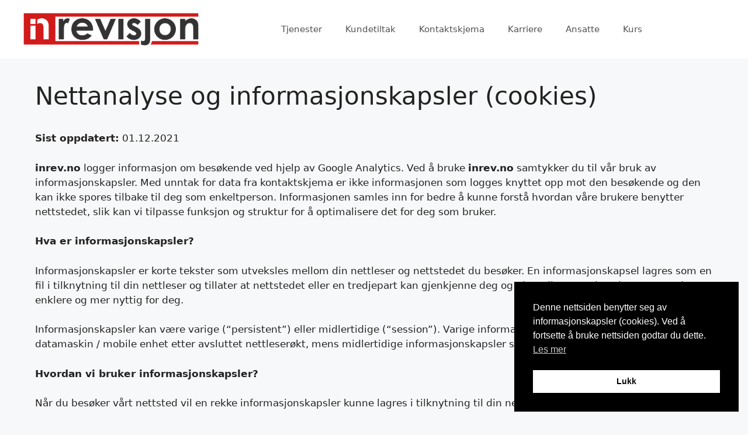

--- FILE ---
content_type: text/html; charset=UTF-8
request_url: https://inrev.no/informasjonskapsler/
body_size: 67243
content:
<!DOCTYPE html>
<html dir="ltr" lang="nb-NO" prefix="og: https://ogp.me/ns#">
<head>
	<meta charset="UTF-8">
	<title>IN REVISJON | Nettanalyse og informasjonskapsler (cookies)</title>

		<!-- All in One SEO 4.9.3 - aioseo.com -->
	<meta name="description" content="Sist oppdatert: 01.12.2021 inrev.no logger informasjon om besøkende ved hjelp av Google Analytics. Ved å bruke inrev.no samtykker du til vår bruk av informasjonskapsler. Med unntak for data fra kontaktskjema er ikke informasjonen som logges knyttet opp mot den besøkende og den kan ikke spores tilbake til deg som enkeltperson. Informasjonen samles inn for bedre å" />
	<meta name="robots" content="max-image-preview:large" />
	<link rel="canonical" href="https://inrev.no/informasjonskapsler/" />
	<meta name="generator" content="All in One SEO (AIOSEO) 4.9.3" />
		<meta property="og:locale" content="nb_NO" />
		<meta property="og:site_name" content="IN REVISJON | Revisjon. Rådgivning. Regnskap. | Nær deg - Stor Nok" />
		<meta property="og:type" content="article" />
		<meta property="og:title" content="IN REVISJON | Nettanalyse og informasjonskapsler (cookies)" />
		<meta property="og:description" content="Sist oppdatert: 01.12.2021 inrev.no logger informasjon om besøkende ved hjelp av Google Analytics. Ved å bruke inrev.no samtykker du til vår bruk av informasjonskapsler. Med unntak for data fra kontaktskjema er ikke informasjonen som logges knyttet opp mot den besøkende og den kan ikke spores tilbake til deg som enkeltperson. Informasjonen samles inn for bedre å" />
		<meta property="og:url" content="https://inrev.no/informasjonskapsler/" />
		<meta property="og:image" content="https://inrev.no/wp-content/uploads/2021/11/cropped-inrev_logo_color.png" />
		<meta property="og:image:secure_url" content="https://inrev.no/wp-content/uploads/2021/11/cropped-inrev_logo_color.png" />
		<meta property="article:published_time" content="2021-12-02T13:56:09+00:00" />
		<meta property="article:modified_time" content="2021-12-03T10:17:28+00:00" />
		<meta property="article:publisher" content="https://www.facebook.com/inrevisjon/" />
		<meta name="twitter:card" content="summary" />
		<meta name="twitter:title" content="IN REVISJON | Nettanalyse og informasjonskapsler (cookies)" />
		<meta name="twitter:description" content="Sist oppdatert: 01.12.2021 inrev.no logger informasjon om besøkende ved hjelp av Google Analytics. Ved å bruke inrev.no samtykker du til vår bruk av informasjonskapsler. Med unntak for data fra kontaktskjema er ikke informasjonen som logges knyttet opp mot den besøkende og den kan ikke spores tilbake til deg som enkeltperson. Informasjonen samles inn for bedre å" />
		<meta name="twitter:image" content="https://inrev.no/wp-content/uploads/2021/11/cropped-inrev_logo_color.png" />
		<script type="application/ld+json" class="aioseo-schema">
			{"@context":"https:\/\/schema.org","@graph":[{"@type":"BreadcrumbList","@id":"https:\/\/inrev.no\/informasjonskapsler\/#breadcrumblist","itemListElement":[{"@type":"ListItem","@id":"https:\/\/inrev.no#listItem","position":1,"name":"Home","item":"https:\/\/inrev.no","nextItem":{"@type":"ListItem","@id":"https:\/\/inrev.no\/informasjonskapsler\/#listItem","name":"Nettanalyse og informasjonskapsler (cookies)"}},{"@type":"ListItem","@id":"https:\/\/inrev.no\/informasjonskapsler\/#listItem","position":2,"name":"Nettanalyse og informasjonskapsler (cookies)","previousItem":{"@type":"ListItem","@id":"https:\/\/inrev.no#listItem","name":"Home"}}]},{"@type":"Organization","@id":"https:\/\/inrev.no\/#organization","name":"IN REVISJON","description":"Revisjon. R\u00e5dgivning. Regnskap. | N\u00e6r deg - Stor Nok","url":"https:\/\/inrev.no\/","telephone":"+4791376584","logo":{"@type":"ImageObject","url":"https:\/\/inrev.no\/wp-content\/uploads\/2021\/11\/inrev_logo_color.png","@id":"https:\/\/inrev.no\/informasjonskapsler\/#organizationLogo","width":3072,"height":577},"image":{"@id":"https:\/\/inrev.no\/informasjonskapsler\/#organizationLogo"},"sameAs":["https:\/\/www.facebook.com\/inrevisjon\/"]},{"@type":"WebPage","@id":"https:\/\/inrev.no\/informasjonskapsler\/#webpage","url":"https:\/\/inrev.no\/informasjonskapsler\/","name":"IN REVISJON | Nettanalyse og informasjonskapsler (cookies)","description":"Sist oppdatert: 01.12.2021 inrev.no logger informasjon om bes\u00f8kende ved hjelp av Google Analytics. Ved \u00e5 bruke inrev.no samtykker du til v\u00e5r bruk av informasjonskapsler. Med unntak for data fra kontaktskjema er ikke informasjonen som logges knyttet opp mot den bes\u00f8kende og den kan ikke spores tilbake til deg som enkeltperson. Informasjonen samles inn for bedre \u00e5","inLanguage":"nb-NO","isPartOf":{"@id":"https:\/\/inrev.no\/#website"},"breadcrumb":{"@id":"https:\/\/inrev.no\/informasjonskapsler\/#breadcrumblist"},"datePublished":"2021-12-02T14:56:09+01:00","dateModified":"2021-12-03T11:17:28+01:00"},{"@type":"WebSite","@id":"https:\/\/inrev.no\/#website","url":"https:\/\/inrev.no\/","name":"IN REVISJON","description":"Revisjon. R\u00e5dgivning. Regnskap. | N\u00e6r deg - Stor Nok","inLanguage":"nb-NO","publisher":{"@id":"https:\/\/inrev.no\/#organization"}}]}
		</script>
		<!-- All in One SEO -->

<meta name="viewport" content="width=device-width, initial-scale=1"><link rel="alternate" type="application/rss+xml" title="IN REVISJON &raquo; strøm" href="https://inrev.no/feed/" />
<link rel="alternate" type="application/rss+xml" title="IN REVISJON &raquo; kommentarstrøm" href="https://inrev.no/comments/feed/" />
<link rel="alternate" type="text/calendar" title="IN REVISJON &raquo; iCal-feed" href="https://inrev.no/kurs/?ical=1" />
<link rel="alternate" title="oEmbed (JSON)" type="application/json+oembed" href="https://inrev.no/wp-json/oembed/1.0/embed?url=https%3A%2F%2Finrev.no%2Finformasjonskapsler%2F" />
<link rel="alternate" title="oEmbed (XML)" type="text/xml+oembed" href="https://inrev.no/wp-json/oembed/1.0/embed?url=https%3A%2F%2Finrev.no%2Finformasjonskapsler%2F&#038;format=xml" />
<style id='wp-img-auto-sizes-contain-inline-css'>
img:is([sizes=auto i],[sizes^="auto," i]){contain-intrinsic-size:3000px 1500px}
/*# sourceURL=wp-img-auto-sizes-contain-inline-css */
</style>
<link rel='stylesheet' id='menu-icon-font-awesome-css' href='https://inrev.no/wp-content/plugins/menu-icons/css/fontawesome/css/all.min.css?ver=5.15.4' media='all' />
<link rel='stylesheet' id='menu-icons-extra-css' href='https://inrev.no/wp-content/plugins/menu-icons/css/extra.min.css?ver=0.13.20' media='all' />
<style id='wp-emoji-styles-inline-css'>

	img.wp-smiley, img.emoji {
		display: inline !important;
		border: none !important;
		box-shadow: none !important;
		height: 1em !important;
		width: 1em !important;
		margin: 0 0.07em !important;
		vertical-align: -0.1em !important;
		background: none !important;
		padding: 0 !important;
	}
/*# sourceURL=wp-emoji-styles-inline-css */
</style>
<link rel='stylesheet' id='wp-block-library-css' href='https://inrev.no/wp-includes/css/dist/block-library/style.min.css?ver=6.9' media='all' />
<style id='global-styles-inline-css'>
:root{--wp--preset--aspect-ratio--square: 1;--wp--preset--aspect-ratio--4-3: 4/3;--wp--preset--aspect-ratio--3-4: 3/4;--wp--preset--aspect-ratio--3-2: 3/2;--wp--preset--aspect-ratio--2-3: 2/3;--wp--preset--aspect-ratio--16-9: 16/9;--wp--preset--aspect-ratio--9-16: 9/16;--wp--preset--color--black: #000000;--wp--preset--color--cyan-bluish-gray: #abb8c3;--wp--preset--color--white: #ffffff;--wp--preset--color--pale-pink: #f78da7;--wp--preset--color--vivid-red: #cf2e2e;--wp--preset--color--luminous-vivid-orange: #ff6900;--wp--preset--color--luminous-vivid-amber: #fcb900;--wp--preset--color--light-green-cyan: #7bdcb5;--wp--preset--color--vivid-green-cyan: #00d084;--wp--preset--color--pale-cyan-blue: #8ed1fc;--wp--preset--color--vivid-cyan-blue: #0693e3;--wp--preset--color--vivid-purple: #9b51e0;--wp--preset--color--contrast: var(--contrast);--wp--preset--color--contrast-2: var(--contrast-2);--wp--preset--color--contrast-3: var(--contrast-3);--wp--preset--color--base: var(--base);--wp--preset--color--base-2: var(--base-2);--wp--preset--color--base-3: var(--base-3);--wp--preset--color--accent: var(--accent);--wp--preset--gradient--vivid-cyan-blue-to-vivid-purple: linear-gradient(135deg,rgb(6,147,227) 0%,rgb(155,81,224) 100%);--wp--preset--gradient--light-green-cyan-to-vivid-green-cyan: linear-gradient(135deg,rgb(122,220,180) 0%,rgb(0,208,130) 100%);--wp--preset--gradient--luminous-vivid-amber-to-luminous-vivid-orange: linear-gradient(135deg,rgb(252,185,0) 0%,rgb(255,105,0) 100%);--wp--preset--gradient--luminous-vivid-orange-to-vivid-red: linear-gradient(135deg,rgb(255,105,0) 0%,rgb(207,46,46) 100%);--wp--preset--gradient--very-light-gray-to-cyan-bluish-gray: linear-gradient(135deg,rgb(238,238,238) 0%,rgb(169,184,195) 100%);--wp--preset--gradient--cool-to-warm-spectrum: linear-gradient(135deg,rgb(74,234,220) 0%,rgb(151,120,209) 20%,rgb(207,42,186) 40%,rgb(238,44,130) 60%,rgb(251,105,98) 80%,rgb(254,248,76) 100%);--wp--preset--gradient--blush-light-purple: linear-gradient(135deg,rgb(255,206,236) 0%,rgb(152,150,240) 100%);--wp--preset--gradient--blush-bordeaux: linear-gradient(135deg,rgb(254,205,165) 0%,rgb(254,45,45) 50%,rgb(107,0,62) 100%);--wp--preset--gradient--luminous-dusk: linear-gradient(135deg,rgb(255,203,112) 0%,rgb(199,81,192) 50%,rgb(65,88,208) 100%);--wp--preset--gradient--pale-ocean: linear-gradient(135deg,rgb(255,245,203) 0%,rgb(182,227,212) 50%,rgb(51,167,181) 100%);--wp--preset--gradient--electric-grass: linear-gradient(135deg,rgb(202,248,128) 0%,rgb(113,206,126) 100%);--wp--preset--gradient--midnight: linear-gradient(135deg,rgb(2,3,129) 0%,rgb(40,116,252) 100%);--wp--preset--font-size--small: 13px;--wp--preset--font-size--medium: 20px;--wp--preset--font-size--large: 36px;--wp--preset--font-size--x-large: 42px;--wp--preset--spacing--20: 0.44rem;--wp--preset--spacing--30: 0.67rem;--wp--preset--spacing--40: 1rem;--wp--preset--spacing--50: 1.5rem;--wp--preset--spacing--60: 2.25rem;--wp--preset--spacing--70: 3.38rem;--wp--preset--spacing--80: 5.06rem;--wp--preset--shadow--natural: 6px 6px 9px rgba(0, 0, 0, 0.2);--wp--preset--shadow--deep: 12px 12px 50px rgba(0, 0, 0, 0.4);--wp--preset--shadow--sharp: 6px 6px 0px rgba(0, 0, 0, 0.2);--wp--preset--shadow--outlined: 6px 6px 0px -3px rgb(255, 255, 255), 6px 6px rgb(0, 0, 0);--wp--preset--shadow--crisp: 6px 6px 0px rgb(0, 0, 0);}:where(.is-layout-flex){gap: 0.5em;}:where(.is-layout-grid){gap: 0.5em;}body .is-layout-flex{display: flex;}.is-layout-flex{flex-wrap: wrap;align-items: center;}.is-layout-flex > :is(*, div){margin: 0;}body .is-layout-grid{display: grid;}.is-layout-grid > :is(*, div){margin: 0;}:where(.wp-block-columns.is-layout-flex){gap: 2em;}:where(.wp-block-columns.is-layout-grid){gap: 2em;}:where(.wp-block-post-template.is-layout-flex){gap: 1.25em;}:where(.wp-block-post-template.is-layout-grid){gap: 1.25em;}.has-black-color{color: var(--wp--preset--color--black) !important;}.has-cyan-bluish-gray-color{color: var(--wp--preset--color--cyan-bluish-gray) !important;}.has-white-color{color: var(--wp--preset--color--white) !important;}.has-pale-pink-color{color: var(--wp--preset--color--pale-pink) !important;}.has-vivid-red-color{color: var(--wp--preset--color--vivid-red) !important;}.has-luminous-vivid-orange-color{color: var(--wp--preset--color--luminous-vivid-orange) !important;}.has-luminous-vivid-amber-color{color: var(--wp--preset--color--luminous-vivid-amber) !important;}.has-light-green-cyan-color{color: var(--wp--preset--color--light-green-cyan) !important;}.has-vivid-green-cyan-color{color: var(--wp--preset--color--vivid-green-cyan) !important;}.has-pale-cyan-blue-color{color: var(--wp--preset--color--pale-cyan-blue) !important;}.has-vivid-cyan-blue-color{color: var(--wp--preset--color--vivid-cyan-blue) !important;}.has-vivid-purple-color{color: var(--wp--preset--color--vivid-purple) !important;}.has-black-background-color{background-color: var(--wp--preset--color--black) !important;}.has-cyan-bluish-gray-background-color{background-color: var(--wp--preset--color--cyan-bluish-gray) !important;}.has-white-background-color{background-color: var(--wp--preset--color--white) !important;}.has-pale-pink-background-color{background-color: var(--wp--preset--color--pale-pink) !important;}.has-vivid-red-background-color{background-color: var(--wp--preset--color--vivid-red) !important;}.has-luminous-vivid-orange-background-color{background-color: var(--wp--preset--color--luminous-vivid-orange) !important;}.has-luminous-vivid-amber-background-color{background-color: var(--wp--preset--color--luminous-vivid-amber) !important;}.has-light-green-cyan-background-color{background-color: var(--wp--preset--color--light-green-cyan) !important;}.has-vivid-green-cyan-background-color{background-color: var(--wp--preset--color--vivid-green-cyan) !important;}.has-pale-cyan-blue-background-color{background-color: var(--wp--preset--color--pale-cyan-blue) !important;}.has-vivid-cyan-blue-background-color{background-color: var(--wp--preset--color--vivid-cyan-blue) !important;}.has-vivid-purple-background-color{background-color: var(--wp--preset--color--vivid-purple) !important;}.has-black-border-color{border-color: var(--wp--preset--color--black) !important;}.has-cyan-bluish-gray-border-color{border-color: var(--wp--preset--color--cyan-bluish-gray) !important;}.has-white-border-color{border-color: var(--wp--preset--color--white) !important;}.has-pale-pink-border-color{border-color: var(--wp--preset--color--pale-pink) !important;}.has-vivid-red-border-color{border-color: var(--wp--preset--color--vivid-red) !important;}.has-luminous-vivid-orange-border-color{border-color: var(--wp--preset--color--luminous-vivid-orange) !important;}.has-luminous-vivid-amber-border-color{border-color: var(--wp--preset--color--luminous-vivid-amber) !important;}.has-light-green-cyan-border-color{border-color: var(--wp--preset--color--light-green-cyan) !important;}.has-vivid-green-cyan-border-color{border-color: var(--wp--preset--color--vivid-green-cyan) !important;}.has-pale-cyan-blue-border-color{border-color: var(--wp--preset--color--pale-cyan-blue) !important;}.has-vivid-cyan-blue-border-color{border-color: var(--wp--preset--color--vivid-cyan-blue) !important;}.has-vivid-purple-border-color{border-color: var(--wp--preset--color--vivid-purple) !important;}.has-vivid-cyan-blue-to-vivid-purple-gradient-background{background: var(--wp--preset--gradient--vivid-cyan-blue-to-vivid-purple) !important;}.has-light-green-cyan-to-vivid-green-cyan-gradient-background{background: var(--wp--preset--gradient--light-green-cyan-to-vivid-green-cyan) !important;}.has-luminous-vivid-amber-to-luminous-vivid-orange-gradient-background{background: var(--wp--preset--gradient--luminous-vivid-amber-to-luminous-vivid-orange) !important;}.has-luminous-vivid-orange-to-vivid-red-gradient-background{background: var(--wp--preset--gradient--luminous-vivid-orange-to-vivid-red) !important;}.has-very-light-gray-to-cyan-bluish-gray-gradient-background{background: var(--wp--preset--gradient--very-light-gray-to-cyan-bluish-gray) !important;}.has-cool-to-warm-spectrum-gradient-background{background: var(--wp--preset--gradient--cool-to-warm-spectrum) !important;}.has-blush-light-purple-gradient-background{background: var(--wp--preset--gradient--blush-light-purple) !important;}.has-blush-bordeaux-gradient-background{background: var(--wp--preset--gradient--blush-bordeaux) !important;}.has-luminous-dusk-gradient-background{background: var(--wp--preset--gradient--luminous-dusk) !important;}.has-pale-ocean-gradient-background{background: var(--wp--preset--gradient--pale-ocean) !important;}.has-electric-grass-gradient-background{background: var(--wp--preset--gradient--electric-grass) !important;}.has-midnight-gradient-background{background: var(--wp--preset--gradient--midnight) !important;}.has-small-font-size{font-size: var(--wp--preset--font-size--small) !important;}.has-medium-font-size{font-size: var(--wp--preset--font-size--medium) !important;}.has-large-font-size{font-size: var(--wp--preset--font-size--large) !important;}.has-x-large-font-size{font-size: var(--wp--preset--font-size--x-large) !important;}
/*# sourceURL=global-styles-inline-css */
</style>

<style id='classic-theme-styles-inline-css'>
/*! This file is auto-generated */
.wp-block-button__link{color:#fff;background-color:#32373c;border-radius:9999px;box-shadow:none;text-decoration:none;padding:calc(.667em + 2px) calc(1.333em + 2px);font-size:1.125em}.wp-block-file__button{background:#32373c;color:#fff;text-decoration:none}
/*# sourceURL=/wp-includes/css/classic-themes.min.css */
</style>
<link rel='stylesheet' id='wpsm_ac-font-awesome-front-css' href='https://inrev.no/wp-content/plugins/responsive-accordion-and-collapse/css/font-awesome/css/font-awesome.min.css?ver=6.9' media='all' />
<link rel='stylesheet' id='wpsm_ac_bootstrap-front-css' href='https://inrev.no/wp-content/plugins/responsive-accordion-and-collapse/css/bootstrap-front.css?ver=6.9' media='all' />
<style id='wpxpo-global-style-inline-css'>
:root { --preset-color1: #037fff --preset-color2: #026fe0 --preset-color3: #071323 --preset-color4: #132133 --preset-color5: #34495e --preset-color6: #787676 --preset-color7: #f0f2f3 --preset-color8: #f8f9fa --preset-color9: #ffffff }
/*# sourceURL=wpxpo-global-style-inline-css */
</style>
<style id='ultp-preset-colors-style-inline-css'>
:root { --postx_preset_Base_1_color: #f4f4ff; --postx_preset_Base_2_color: #dddff8; --postx_preset_Base_3_color: #B4B4D6; --postx_preset_Primary_color: #3323f0; --postx_preset_Secondary_color: #4a5fff; --postx_preset_Tertiary_color: #FFFFFF; --postx_preset_Contrast_3_color: #545472; --postx_preset_Contrast_2_color: #262657; --postx_preset_Contrast_1_color: #10102e; --postx_preset_Over_Primary_color: #ffffff;  }
/*# sourceURL=ultp-preset-colors-style-inline-css */
</style>
<style id='ultp-preset-gradient-style-inline-css'>
:root { --postx_preset_Primary_to_Secondary_to_Right_gradient: linear-gradient(90deg, var(--postx_preset_Primary_color) 0%, var(--postx_preset_Secondary_color) 100%); --postx_preset_Primary_to_Secondary_to_Bottom_gradient: linear-gradient(180deg, var(--postx_preset_Primary_color) 0%, var(--postx_preset_Secondary_color) 100%); --postx_preset_Secondary_to_Primary_to_Right_gradient: linear-gradient(90deg, var(--postx_preset_Secondary_color) 0%, var(--postx_preset_Primary_color) 100%); --postx_preset_Secondary_to_Primary_to_Bottom_gradient: linear-gradient(180deg, var(--postx_preset_Secondary_color) 0%, var(--postx_preset_Primary_color) 100%); --postx_preset_Cold_Evening_gradient: linear-gradient(0deg, rgb(12, 52, 131) 0%, rgb(162, 182, 223) 100%, rgb(107, 140, 206) 100%, rgb(162, 182, 223) 100%); --postx_preset_Purple_Division_gradient: linear-gradient(0deg, rgb(112, 40, 228) 0%, rgb(229, 178, 202) 100%); --postx_preset_Over_Sun_gradient: linear-gradient(60deg, rgb(171, 236, 214) 0%, rgb(251, 237, 150) 100%); --postx_preset_Morning_Salad_gradient: linear-gradient(-255deg, rgb(183, 248, 219) 0%, rgb(80, 167, 194) 100%); --postx_preset_Fabled_Sunset_gradient: linear-gradient(-270deg, rgb(35, 21, 87) 0%, rgb(68, 16, 122) 29%, rgb(255, 19, 97) 67%, rgb(255, 248, 0) 100%);  }
/*# sourceURL=ultp-preset-gradient-style-inline-css */
</style>
<style id='ultp-preset-typo-style-inline-css'>
@import url('https://fonts.googleapis.com/css?family=Roboto:100,100i,300,300i,400,400i,500,500i,700,700i,900,900i'); :root { --postx_preset_Heading_typo_font_family: Roboto; --postx_preset_Heading_typo_font_family_type: sans-serif; --postx_preset_Heading_typo_font_weight: 600; --postx_preset_Heading_typo_text_transform: capitalize; --postx_preset_Body_and_Others_typo_font_family: Roboto; --postx_preset_Body_and_Others_typo_font_family_type: sans-serif; --postx_preset_Body_and_Others_typo_font_weight: 400; --postx_preset_Body_and_Others_typo_text_transform: lowercase; --postx_preset_body_typo_font_size_lg: 16px; --postx_preset_paragraph_1_typo_font_size_lg: 12px; --postx_preset_paragraph_2_typo_font_size_lg: 12px; --postx_preset_paragraph_3_typo_font_size_lg: 12px; --postx_preset_heading_h1_typo_font_size_lg: 42px; --postx_preset_heading_h2_typo_font_size_lg: 36px; --postx_preset_heading_h3_typo_font_size_lg: 30px; --postx_preset_heading_h4_typo_font_size_lg: 24px; --postx_preset_heading_h5_typo_font_size_lg: 20px; --postx_preset_heading_h6_typo_font_size_lg: 16px; }
/*# sourceURL=ultp-preset-typo-style-inline-css */
</style>
<link rel='stylesheet' id='nsc_bar_nice-cookie-consent-css' href='https://inrev.no/wp-content/plugins/beautiful-and-responsive-cookie-consent/public/cookieNSCconsent.min.css?ver=4.9.2' media='all' />
<link rel='stylesheet' id='generate-style-css' href='https://inrev.no/wp-content/themes/generatepress/assets/css/main.min.css?ver=3.6.1' media='all' />
<style id='generate-style-inline-css'>
body{background-color:#f7f8f9;color:#222222;}a{color:#1e73be;}a:hover, a:focus, a:active{color:#000000;}.wp-block-group__inner-container{max-width:1200px;margin-left:auto;margin-right:auto;}.site-header .header-image{width:300px;}:root{--contrast:#222222;--contrast-2:#575760;--contrast-3:#b2b2be;--base:#f0f0f0;--base-2:#f7f8f9;--base-3:#ffffff;--accent:#1e73be;}:root .has-contrast-color{color:var(--contrast);}:root .has-contrast-background-color{background-color:var(--contrast);}:root .has-contrast-2-color{color:var(--contrast-2);}:root .has-contrast-2-background-color{background-color:var(--contrast-2);}:root .has-contrast-3-color{color:var(--contrast-3);}:root .has-contrast-3-background-color{background-color:var(--contrast-3);}:root .has-base-color{color:var(--base);}:root .has-base-background-color{background-color:var(--base);}:root .has-base-2-color{color:var(--base-2);}:root .has-base-2-background-color{background-color:var(--base-2);}:root .has-base-3-color{color:var(--base-3);}:root .has-base-3-background-color{background-color:var(--base-3);}:root .has-accent-color{color:var(--accent);}:root .has-accent-background-color{background-color:var(--accent);}body, button, input, select, textarea{font-family:-apple-system, system-ui, BlinkMacSystemFont, "Segoe UI", Helvetica, Arial, sans-serif, "Apple Color Emoji", "Segoe UI Emoji", "Segoe UI Symbol";}body{line-height:1.5;}.entry-content > [class*="wp-block-"]:not(:last-child):not(.wp-block-heading){margin-bottom:1.5em;}.main-navigation .main-nav ul ul li a{font-size:14px;}.sidebar .widget, .footer-widgets .widget{font-size:17px;}@media (max-width:768px){h1{font-size:31px;}h2{font-size:27px;}h3{font-size:24px;}h4{font-size:22px;}h5{font-size:19px;}}.top-bar{background-color:#636363;color:#ffffff;}.top-bar a{color:#ffffff;}.top-bar a:hover{color:#303030;}.site-header{background-color:#ffffff;}.main-title a,.main-title a:hover{color:#222222;}.site-description{color:#757575;}.mobile-menu-control-wrapper .menu-toggle,.mobile-menu-control-wrapper .menu-toggle:hover,.mobile-menu-control-wrapper .menu-toggle:focus,.has-inline-mobile-toggle #site-navigation.toggled{background-color:rgba(0, 0, 0, 0.02);}.main-navigation,.main-navigation ul ul{background-color:#ffffff;}.main-navigation .main-nav ul li a, .main-navigation .menu-toggle, .main-navigation .menu-bar-items{color:#515151;}.main-navigation .main-nav ul li:not([class*="current-menu-"]):hover > a, .main-navigation .main-nav ul li:not([class*="current-menu-"]):focus > a, .main-navigation .main-nav ul li.sfHover:not([class*="current-menu-"]) > a, .main-navigation .menu-bar-item:hover > a, .main-navigation .menu-bar-item.sfHover > a{color:#d11a1a;background-color:#ffffff;}button.menu-toggle:hover,button.menu-toggle:focus{color:#515151;}.main-navigation .main-nav ul li[class*="current-menu-"] > a{color:#d11a1a;background-color:#ffffff;}.navigation-search input[type="search"],.navigation-search input[type="search"]:active, .navigation-search input[type="search"]:focus, .main-navigation .main-nav ul li.search-item.active > a, .main-navigation .menu-bar-items .search-item.active > a{color:#d11a1a;background-color:#ffffff;}.main-navigation ul ul{background-color:#eaeaea;}.main-navigation .main-nav ul ul li a{color:#515151;}.main-navigation .main-nav ul ul li:not([class*="current-menu-"]):hover > a,.main-navigation .main-nav ul ul li:not([class*="current-menu-"]):focus > a, .main-navigation .main-nav ul ul li.sfHover:not([class*="current-menu-"]) > a{color:#7a8896;background-color:#eaeaea;}.main-navigation .main-nav ul ul li[class*="current-menu-"] > a{color:#7a8896;background-color:#eaeaea;}.separate-containers .inside-article, .separate-containers .comments-area, .separate-containers .page-header, .one-container .container, .separate-containers .paging-navigation, .inside-page-header{background-color:#f7f8f9;}.entry-title a{color:#222222;}.entry-title a:hover{color:#55555e;}.entry-meta{color:#595959;}.sidebar .widget{background-color:#ffffff;}.footer-widgets{background-color:#333333;}.footer-widgets a{color:#f7f8f9;}.footer-widgets .widget-title{color:#000000;}.site-info{color:#ffffff;background-color:#333333;}.site-info a{color:#ffffff;}.site-info a:hover{color:#d3d3d3;}.footer-bar .widget_nav_menu .current-menu-item a{color:#d3d3d3;}input[type="text"],input[type="email"],input[type="url"],input[type="password"],input[type="search"],input[type="tel"],input[type="number"],textarea,select{color:#666666;background-color:#fafafa;border-color:#cccccc;}input[type="text"]:focus,input[type="email"]:focus,input[type="url"]:focus,input[type="password"]:focus,input[type="search"]:focus,input[type="tel"]:focus,input[type="number"]:focus,textarea:focus,select:focus{color:#666666;background-color:#ffffff;border-color:#bfbfbf;}button,html input[type="button"],input[type="reset"],input[type="submit"],a.button,a.wp-block-button__link:not(.has-background){color:#ffffff;background-color:#55555e;}button:hover,html input[type="button"]:hover,input[type="reset"]:hover,input[type="submit"]:hover,a.button:hover,button:focus,html input[type="button"]:focus,input[type="reset"]:focus,input[type="submit"]:focus,a.button:focus,a.wp-block-button__link:not(.has-background):active,a.wp-block-button__link:not(.has-background):focus,a.wp-block-button__link:not(.has-background):hover{color:#ffffff;background-color:#3f4047;}a.generate-back-to-top{background-color:rgba( 0,0,0,0.4 );color:#ffffff;}a.generate-back-to-top:hover,a.generate-back-to-top:focus{background-color:rgba( 0,0,0,0.6 );color:#ffffff;}:root{--gp-search-modal-bg-color:var(--base-3);--gp-search-modal-text-color:var(--contrast);--gp-search-modal-overlay-bg-color:rgba(0,0,0,0.2);}@media (max-width: 768px){.main-navigation .menu-bar-item:hover > a, .main-navigation .menu-bar-item.sfHover > a{background:none;color:#515151;}}.inside-header{padding:20px 0px 20px 0px;}.nav-below-header .main-navigation .inside-navigation.grid-container, .nav-above-header .main-navigation .inside-navigation.grid-container{padding:0px 20px 0px 20px;}.separate-containers .inside-article, .separate-containers .comments-area, .separate-containers .page-header, .separate-containers .paging-navigation, .one-container .site-content, .inside-page-header{padding:40px 20px 40px 20px;}.site-main .wp-block-group__inner-container{padding:40px 20px 40px 20px;}.separate-containers .paging-navigation{padding-top:20px;padding-bottom:20px;}.entry-content .alignwide, body:not(.no-sidebar) .entry-content .alignfull{margin-left:-20px;width:calc(100% + 40px);max-width:calc(100% + 40px);}.one-container.right-sidebar .site-main,.one-container.both-right .site-main{margin-right:20px;}.one-container.left-sidebar .site-main,.one-container.both-left .site-main{margin-left:20px;}.one-container.both-sidebars .site-main{margin:0px 20px 0px 20px;}.rtl .menu-item-has-children .dropdown-menu-toggle{padding-left:20px;}.rtl .main-navigation .main-nav ul li.menu-item-has-children > a{padding-right:20px;}@media (max-width:768px){.separate-containers .inside-article, .separate-containers .comments-area, .separate-containers .page-header, .separate-containers .paging-navigation, .one-container .site-content, .inside-page-header{padding:30px;}.site-main .wp-block-group__inner-container{padding:30px;}.inside-top-bar{padding-right:30px;padding-left:30px;}.inside-header{padding-right:30px;padding-left:30px;}.widget-area .widget{padding-top:30px;padding-right:30px;padding-bottom:30px;padding-left:30px;}.footer-widgets-container{padding-top:30px;padding-right:30px;padding-bottom:30px;padding-left:30px;}.inside-site-info{padding-right:30px;padding-left:30px;}.entry-content .alignwide, body:not(.no-sidebar) .entry-content .alignfull{margin-left:-30px;width:calc(100% + 60px);max-width:calc(100% + 60px);}.one-container .site-main .paging-navigation{margin-bottom:20px;}}/* End cached CSS */.is-right-sidebar{width:30%;}.is-left-sidebar{width:30%;}.site-content .content-area{width:100%;}@media (max-width: 768px){.main-navigation .menu-toggle,.sidebar-nav-mobile:not(#sticky-placeholder){display:block;}.main-navigation ul,.gen-sidebar-nav,.main-navigation:not(.slideout-navigation):not(.toggled) .main-nav > ul,.has-inline-mobile-toggle #site-navigation .inside-navigation > *:not(.navigation-search):not(.main-nav){display:none;}.nav-align-right .inside-navigation,.nav-align-center .inside-navigation{justify-content:space-between;}.has-inline-mobile-toggle .mobile-menu-control-wrapper{display:flex;flex-wrap:wrap;}.has-inline-mobile-toggle .inside-header{flex-direction:row;text-align:left;flex-wrap:wrap;}.has-inline-mobile-toggle .header-widget,.has-inline-mobile-toggle #site-navigation{flex-basis:100%;}.nav-float-left .has-inline-mobile-toggle #site-navigation{order:10;}}
body{background-repeat:no-repeat;background-size:cover;background-attachment:fixed;}.site-info{background-repeat:no-repeat;background-size:contain;background-attachment:local;}
.dynamic-author-image-rounded{border-radius:100%;}.dynamic-featured-image, .dynamic-author-image{vertical-align:middle;}.one-container.blog .dynamic-content-template:not(:last-child), .one-container.archive .dynamic-content-template:not(:last-child){padding-bottom:0px;}.dynamic-entry-excerpt > p:last-child{margin-bottom:0px;}
/*# sourceURL=generate-style-inline-css */
</style>
<style id='generateblocks-inline-css'>
p.gb-headline-11d0edb3{text-align:left;}h2.gb-headline-af40bb15{display:flex;align-items:center;}h2.gb-headline-af40bb15 .gb-icon{line-height:0;color:#ffffff;padding-right:0.5em;display:inline-flex;}h2.gb-headline-af40bb15 .gb-icon svg{width:1em;height:1em;fill:currentColor;}p.gb-headline-15762249{font-size:14px;letter-spacing:0.05em;text-transform:uppercase;text-align:center;padding-top:10px;padding-bottom:10px;margin-bottom:0px;color:#999999;}p.gb-headline-15762249 a{color:#ffffff;}p.gb-headline-15762249 a:hover{color:#ffffff;}.gb-container-6129b6ae{text-align:left;}.gb-container-6129b6ae > .gb-inside-container{padding:40px;max-width:1200px;margin-left:auto;margin-right:auto;}.gb-grid-wrapper > .gb-grid-column-6129b6ae > .gb-container{display:flex;flex-direction:column;height:100%;}.gb-container-a4c0df74 > .gb-inside-container{padding:40px;max-width:1200px;margin-left:auto;margin-right:auto;}.gb-grid-wrapper > .gb-grid-column-a4c0df74 > .gb-container{display:flex;flex-direction:column;height:100%;}.gb-container-6013e448 > .gb-inside-container{padding:40px;max-width:1200px;margin-left:auto;margin-right:auto;}.gb-grid-wrapper > .gb-grid-column-6013e448 > .gb-container{display:flex;flex-direction:column;height:100%;}.gb-container-98a2edf0 > .gb-inside-container{padding:40px;max-width:1200px;margin-left:auto;margin-right:auto;}.gb-grid-wrapper > .gb-grid-column-98a2edf0 > .gb-container{display:flex;flex-direction:column;height:100%;}.gb-container-91ca9809 > .gb-inside-container{padding:40px;max-width:1200px;margin-left:auto;margin-right:auto;}.gb-grid-wrapper > .gb-grid-column-91ca9809 > .gb-container{display:flex;flex-direction:column;height:100%;}.gb-container-016438a3 > .gb-inside-container{padding:40px;max-width:1200px;margin-left:auto;margin-right:auto;}.gb-grid-wrapper > .gb-grid-column-016438a3 > .gb-container{display:flex;flex-direction:column;height:100%;}.gb-grid-wrapper > .gb-grid-column-94ac4fb0{width:50%;}.gb-grid-wrapper > .gb-grid-column-94ac4fb0 > .gb-container{display:flex;flex-direction:column;height:100%;}.gb-grid-wrapper > .gb-grid-column-b1c03ebd{width:50%;}.gb-grid-wrapper > .gb-grid-column-b1c03ebd > .gb-container{display:flex;flex-direction:column;height:100%;}.gb-container-bb0a0b9f{background-color:#333333;}.gb-container-bb0a0b9f > .gb-inside-container{padding-top:25px;max-width:1200px;margin-left:auto;margin-right:auto;}.gb-grid-wrapper > .gb-grid-column-bb0a0b9f > .gb-container{display:flex;flex-direction:column;height:100%;}.gb-container-4cc358d2{color:#ffffff;}.gb-container-4cc358d2 a{color:#ffffff;}.gb-container-4cc358d2 a:hover{color:#d8d8d8;}.gb-grid-wrapper > .gb-grid-column-4cc358d2{width:30%;}.gb-grid-wrapper > .gb-grid-column-4cc358d2 > .gb-container{display:flex;flex-direction:column;height:100%;}.gb-container-7f2d62e9{color:#ffffff;}.gb-container-7f2d62e9 a{color:#ffffff;}.gb-container-7f2d62e9 a:hover{color:#d8d8d8;}.gb-grid-wrapper > .gb-grid-column-7f2d62e9{width:20%;}.gb-grid-wrapper > .gb-grid-column-7f2d62e9 > .gb-container{display:flex;flex-direction:column;height:100%;}.gb-grid-wrapper > .gb-grid-column-25d0a4be{width:30%;}.gb-grid-wrapper > .gb-grid-column-25d0a4be > .gb-container{display:flex;flex-direction:column;height:100%;}.gb-grid-wrapper > .gb-grid-column-723a6a09{width:50%;}.gb-grid-wrapper > .gb-grid-column-723a6a09 > .gb-container{display:flex;flex-direction:column;height:100%;}.gb-container-bdbaaac1{min-height:91px;}.gb-grid-wrapper > .gb-grid-column-bdbaaac1{width:50%;}.gb-grid-wrapper > .gb-grid-column-bdbaaac1 > .gb-container{display:flex;flex-direction:column;height:100%;}.gb-container-620ebe6d{text-align:left;}.gb-grid-wrapper > .gb-grid-column-620ebe6d{width:20%;}.gb-grid-wrapper > .gb-grid-column-620ebe6d > .gb-container{display:flex;flex-direction:column;height:100%;}.gb-container-27100031{margin-bottom:0px;background-color:#222222;}.gb-container-27100031 > .gb-inside-container{max-width:1200px;margin-left:auto;margin-right:auto;}.gb-grid-wrapper > .gb-grid-column-27100031 > .gb-container{display:flex;flex-direction:column;height:100%;}.gb-button-wrapper{display:flex;flex-wrap:wrap;align-items:flex-start;justify-content:flex-start;clear:both;}.gb-button-wrapper-177a36de{justify-content:flex-start;}.gb-button-wrapper a.gb-button-8fd033c6, .gb-button-wrapper a.gb-button-8fd033c6:visited{padding:15px 20px;background-color:#0366d6;color:#ffffff;text-decoration:none;display:inline-flex;align-items:center;justify-content:center;text-align:center;}.gb-button-wrapper a.gb-button-8fd033c6:hover, .gb-button-wrapper a.gb-button-8fd033c6:active, .gb-button-wrapper a.gb-button-8fd033c6:focus{background-color:#222222;color:#ffffff;}.gb-button-wrapper a.gb-button-f00762c9, .gb-button-wrapper a.gb-button-f00762c9:visited{color:#ffffff;text-decoration:none;display:inline-flex;align-items:center;justify-content:center;text-align:center;}.gb-button-wrapper a.gb-button-f00762c9:hover, .gb-button-wrapper a.gb-button-f00762c9:active, .gb-button-wrapper a.gb-button-f00762c9:focus{color:#ffffff;}.gb-button-wrapper a.gb-button-f00762c9 .gb-icon{font-size:1em;line-height:0;align-items:center;display:inline-flex;}.gb-button-wrapper a.gb-button-f00762c9 .gb-icon svg{height:1em;width:1em;fill:currentColor;}.gb-grid-wrapper-94dcd10f{display:flex;flex-wrap:wrap;}.gb-grid-wrapper-94dcd10f > .gb-grid-column{box-sizing:border-box;}.gb-grid-wrapper-eef38074{display:flex;flex-wrap:wrap;}.gb-grid-wrapper-eef38074 > .gb-grid-column{box-sizing:border-box;padding-left:0px;}.gb-grid-wrapper-b28ce121{display:flex;flex-wrap:wrap;}.gb-grid-wrapper-b28ce121 > .gb-grid-column{box-sizing:border-box;}.gb-grid-wrapper-c4c14544{display:flex;flex-wrap:wrap;}.gb-grid-wrapper-c4c14544 > .gb-grid-column{box-sizing:border-box;}.gb-image-aa05aa57{width:124px;height:92px;vertical-align:middle;}.gb-image-462425cb{width:124px;height:92px;vertical-align:middle;}@media (max-width: 1024px) {.gb-container-bb0a0b9f > .gb-inside-container{padding-right:16px;padding-left:16px;}.gb-grid-wrapper > .gb-grid-column-4cc358d2{width:50%;}.gb-grid-wrapper > .gb-grid-column-7f2d62e9{width:50%;}}@media (max-width: 767px) {.gb-grid-wrapper > .gb-grid-column-94ac4fb0{width:100%;}.gb-grid-wrapper > .gb-grid-column-b1c03ebd{width:100%;}.gb-container-bb0a0b9f > .gb-inside-container{padding-right:8px;padding-left:8px;}.gb-grid-wrapper > .gb-grid-column-4cc358d2{width:100%;}.gb-grid-wrapper > .gb-grid-column-7f2d62e9{width:100%;}.gb-grid-wrapper > .gb-grid-column-25d0a4be{width:100%;}.gb-grid-wrapper > .gb-grid-column-723a6a09{width:100%;}.gb-grid-wrapper > .gb-grid-column-bdbaaac1{width:100%;}.gb-grid-wrapper > .gb-grid-column-620ebe6d{width:100%;}}:root{--gb-container-width:1200px;}.gb-container .wp-block-image img{vertical-align:middle;}.gb-grid-wrapper .wp-block-image{margin-bottom:0;}.gb-highlight{background:none;}.gb-shape{line-height:0;}
/*# sourceURL=generateblocks-inline-css */
</style>
<link rel='stylesheet' id='wp-block-paragraph-css' href='https://inrev.no/wp-includes/blocks/paragraph/style.min.css?ver=6.9' media='all' />
<link rel='stylesheet' id='wp-block-table-css' href='https://inrev.no/wp-includes/blocks/table/style.min.css?ver=6.9' media='all' />
<link rel='stylesheet' id='wp-block-list-css' href='https://inrev.no/wp-includes/blocks/list/style.min.css?ver=6.9' media='all' />
<!--n2css--><!--n2js--><script src="https://inrev.no/wp-includes/js/jquery/jquery.min.js?ver=3.7.1" id="jquery-core-js"></script>
<script src="https://inrev.no/wp-includes/js/jquery/jquery-migrate.min.js?ver=3.4.1" id="jquery-migrate-js"></script>
<link rel="https://api.w.org/" href="https://inrev.no/wp-json/" /><link rel="alternate" title="JSON" type="application/json" href="https://inrev.no/wp-json/wp/v2/pages/556" /><link rel="EditURI" type="application/rsd+xml" title="RSD" href="https://inrev.no/xmlrpc.php?rsd" />
<meta name="generator" content="WordPress 6.9" />
<link rel='shortlink' href='https://inrev.no/?p=556' />
<meta name="tec-api-version" content="v1"><meta name="tec-api-origin" content="https://inrev.no"><link rel="alternate" href="https://inrev.no/wp-json/tribe/events/v1/" /><style>
	.main-navigation,
	.site-header
	{
		max-width: 1920px;
		margin-left: auto;
		margin-right: auto;
	}

	.full-width-content .container.grid-container
	{
		max-width: 1920px;
	}

	.site-footer
	{
		max-width: 1920px;
		margin-left: auto;
		margin-right: auto;
	}	

	.display-large
	{
    position: relative !important;		
		line-height: 64px !important;
		font-family: var(--font-roboto) !important;
		font-size: 57px !important;
		font-weight: 400 !important;
	}

	.display-medium
	{
    position: relative !important;			
		line-height: 52px !important;
		font-family: var(--font-roboto) !important;
		font-size: 45px !important;
		font-weight: 400 !important;
	}

	.display-small
	{
    position: relative !important;			
		line-height: 44px !important;
		font-family: var(--font-roboto) !important;
		font-size: 36px !important;
		font-weight: 400 !important;
	}

	.headline-large
	{
    position: relative !important;			
		line-height: 40px !important;
		font-family: var(--font-roboto) !important;
		font-size: 32px !important;
		font-weight: 400 !important;
	}

	.headline-medium
	{
    position: relative !important;			
		line-height: 36px !important;
		font-family: var(--font-roboto) !important;
		font-size: 28px !important;
		font-weight: 400 !important;
	}

	.headline-small
	{
    position: relative !important;			
		line-height: 32px !important;
		font-family: var(--font-roboto) !important;
		font-size: 24px !important;
		font-weight: 400 !important;
	}

	.title-large
	{
    position: relative !important;			
		line-height: 28px !important;
		font-family: var(--font-roboto) !important;
		font-size: 22px !important;
		font-weight: 400 !important;
	}

	.title-medium
	{
    position: relative !important;			
		line-height: 24px !important;
		letter-spacing: 0.15px !important;
		font-family: var(--font-roboto) !important;
		font-size: 16px !important;
		font-weight: 500 !important;
	}

	.title-small
	{
    position: relative !important;			
		line-height: 20px !important;
		letter-spacing: 0.1px !important;
		font-family: var(--font-roboto) !important;
		font-size: 14px !important;
		font-weight: 500 !important;
	}

	.label-large
	{
		line-height: 20px !important;
		letter-spacing: 0.1px !important;
		font-family: var(--font-roboto) !important;
		font-size: 14px !important;
		font-weight: 500 !important;
	}

	.label-medium
	{
		line-height: 16px !important;
		letter-spacing: 0.5px !important;
		font-family: var(--font-roboto) !important;
		font-size: 12px !important;
		font-weight: 500 !important;
	}

	.label-small
	{
		line-height: 16px !important;
		letter-spacing: 0.5px !important;
		font-family: var(--font-roboto) !important;
		font-size: 11px !important;
		font-weight: 500 !important;
	}

	.body-large
	{
		line-height: 24px !important;
		letter-spacing: 0.5px !important;
		font-family: var(--font-roboto) !important;
		font-size: 16px !important;
		font-weight: 400 !important;
	}

	.body-medium
	{
		line-height: 20px !important;
		letter-spacing: 0.25px !important;
		font-family: var(--font-roboto) !important;
		font-size: 14px !important;
		font-weight: 400 !important;
	}

	.body-small
	{
		line-height: 16px !important;
		letter-spacing: 0.4px !important;
		font-family: var(--font-roboto) !important;
		font-size: 12px !important;
		font-weight: 400 !important;
	}
</style><link rel="icon" href="https://inrev.no/wp-content/uploads/2021/11/cropped-inrev_icon_color-32x32.png" sizes="32x32" />
<link rel="icon" href="https://inrev.no/wp-content/uploads/2021/11/cropped-inrev_icon_color-192x192.png" sizes="192x192" />
<link rel="apple-touch-icon" href="https://inrev.no/wp-content/uploads/2021/11/cropped-inrev_icon_color-180x180.png" />
<meta name="msapplication-TileImage" content="https://inrev.no/wp-content/uploads/2021/11/cropped-inrev_icon_color-270x270.png" />
		<style id="wp-custom-css">
			.wp-block-ultimate-post-post-grid-2 .ultp-block-item .ultp-block-empty-image, .wp-block-ultimate-post-post-grid-3 .ultp-block-item .ultp-block-empty-image, .wp-block-ultimate-post-post-grid-4 .ultp-block-item .ultp-block-empty-image{background: #d11a1a;}


@media screen and (max-width: 800px) {
  .gb-container-3303ec6b {
    background-image:none;
		min-height: 400px;
		
	}
}

@media screen and (max-width: 480px) {
  .gb-container-3303ec6b {
    background-image:none;
		min-height: 750px;
		
	}
}

.tribe-events-header__events-bar.tribe-events-c-events-bar.tribe-events-c-events-bar--border
{
	display: none;
}

.tribe-events .tribe-events-c-subscribe-dropdown__container {
    display: none;
}		</style>
		</head>

<body class="wp-singular page-template-default page page-id-556 wp-custom-logo wp-embed-responsive wp-theme-generatepress post-image-aligned-center sticky-menu-fade postx-page tribe-no-js no-sidebar nav-float-right one-container header-aligned-left dropdown-hover" itemtype="https://schema.org/WebPage" itemscope>
	<a class="screen-reader-text skip-link" href="#content" title="Hopp til innhold">Hopp til innhold</a>		<header class="site-header has-inline-mobile-toggle" id="masthead" aria-label="Site"  itemtype="https://schema.org/WPHeader" itemscope>
			<div class="inside-header grid-container">
				<div class="site-logo">
					<a href="https://inrev.no/" rel="home">
						<img  class="header-image is-logo-image" alt="IN REVISJON" src="https://inrev.no/wp-content/uploads/2021/11/cropped-inrev_logo_color.png" width="3072" height="577" />
					</a>
				</div>	<nav class="main-navigation mobile-menu-control-wrapper" id="mobile-menu-control-wrapper" aria-label="Mobile Toggle">
				<button data-nav="site-navigation" class="menu-toggle" aria-controls="primary-menu" aria-expanded="false">
			<span class="gp-icon icon-menu-bars"><svg viewBox="0 0 512 512" aria-hidden="true" xmlns="http://www.w3.org/2000/svg" width="1em" height="1em"><path d="M0 96c0-13.255 10.745-24 24-24h464c13.255 0 24 10.745 24 24s-10.745 24-24 24H24c-13.255 0-24-10.745-24-24zm0 160c0-13.255 10.745-24 24-24h464c13.255 0 24 10.745 24 24s-10.745 24-24 24H24c-13.255 0-24-10.745-24-24zm0 160c0-13.255 10.745-24 24-24h464c13.255 0 24 10.745 24 24s-10.745 24-24 24H24c-13.255 0-24-10.745-24-24z" /></svg><svg viewBox="0 0 512 512" aria-hidden="true" xmlns="http://www.w3.org/2000/svg" width="1em" height="1em"><path d="M71.029 71.029c9.373-9.372 24.569-9.372 33.942 0L256 222.059l151.029-151.03c9.373-9.372 24.569-9.372 33.942 0 9.372 9.373 9.372 24.569 0 33.942L289.941 256l151.03 151.029c9.372 9.373 9.372 24.569 0 33.942-9.373 9.372-24.569 9.372-33.942 0L256 289.941l-151.029 151.03c-9.373 9.372-24.569 9.372-33.942 0-9.372-9.373-9.372-24.569 0-33.942L222.059 256 71.029 104.971c-9.372-9.373-9.372-24.569 0-33.942z" /></svg></span><span class="screen-reader-text">Meny</span>		</button>
	</nav>
			<nav class="main-navigation sub-menu-right" id="site-navigation" aria-label="Primary"  itemtype="https://schema.org/SiteNavigationElement" itemscope>
			<div class="inside-navigation grid-container">
								<button class="menu-toggle" aria-controls="primary-menu" aria-expanded="false">
					<span class="gp-icon icon-menu-bars"><svg viewBox="0 0 512 512" aria-hidden="true" xmlns="http://www.w3.org/2000/svg" width="1em" height="1em"><path d="M0 96c0-13.255 10.745-24 24-24h464c13.255 0 24 10.745 24 24s-10.745 24-24 24H24c-13.255 0-24-10.745-24-24zm0 160c0-13.255 10.745-24 24-24h464c13.255 0 24 10.745 24 24s-10.745 24-24 24H24c-13.255 0-24-10.745-24-24zm0 160c0-13.255 10.745-24 24-24h464c13.255 0 24 10.745 24 24s-10.745 24-24 24H24c-13.255 0-24-10.745-24-24z" /></svg><svg viewBox="0 0 512 512" aria-hidden="true" xmlns="http://www.w3.org/2000/svg" width="1em" height="1em"><path d="M71.029 71.029c9.373-9.372 24.569-9.372 33.942 0L256 222.059l151.029-151.03c9.373-9.372 24.569-9.372 33.942 0 9.372 9.373 9.372 24.569 0 33.942L289.941 256l151.03 151.029c9.372 9.373 9.372 24.569 0 33.942-9.373 9.372-24.569 9.372-33.942 0L256 289.941l-151.029 151.03c-9.373 9.372-24.569 9.372-33.942 0-9.372-9.373-9.372-24.569 0-33.942L222.059 256 71.029 104.971c-9.372-9.373-9.372-24.569 0-33.942z" /></svg></span><span class="screen-reader-text">Meny</span>				</button>
				<div id="primary-menu" class="main-nav"><ul id="menu-meny" class=" menu sf-menu"><li id="menu-item-326" class="menu-item menu-item-type-post_type menu-item-object-page menu-item-326"><a href="https://inrev.no/tjenester/">Tjenester</a></li>
<li id="menu-item-325" class="menu-item menu-item-type-post_type menu-item-object-page menu-item-325"><a href="https://inrev.no/kundetiltak/">Kundetiltak</a></li>
<li id="menu-item-327" class="menu-item menu-item-type-post_type menu-item-object-page menu-item-327"><a href="https://inrev.no/kontakt/">Kontaktskjema</a></li>
<li id="menu-item-1243" class="menu-item menu-item-type-post_type menu-item-object-page menu-item-1243"><a href="https://inrev.no/karriere/">Karriere</a></li>
<li id="menu-item-54" class="menu-item menu-item-type-post_type menu-item-object-page menu-item-54"><a href="https://inrev.no/om/">Ansatte</a></li>
<li id="menu-item-1307" class="menu-item menu-item-type-custom menu-item-object-custom menu-item-1307"><a href="https://inrev.no/kurs/">Kurs</a></li>
</ul></div>			</div>
		</nav>
					</div>
		</header>
		
	<div class="site grid-container container hfeed" id="page">
				<div class="site-content" id="content">
			
	<div class="content-area" id="primary">
		<main class="site-main" id="main">
			
<article id="post-556" class="post-556 page type-page status-publish" itemtype="https://schema.org/CreativeWork" itemscope>
	<div class="inside-article">
		
			<header class="entry-header">
				<h1 class="entry-title" itemprop="headline">Nettanalyse og informasjonskapsler (cookies)</h1>			</header>

			
		<div class="entry-content" itemprop="text">
			
<p><strong>Sist oppdatert:</strong>&nbsp;01.12.2021</p>



<p><strong>inrev.no</strong> logger informasjon om besøkende ved hjelp av Google Analytics. Ved å bruke <strong>inrev.no</strong> samtykker du til vår bruk av informasjonskapsler. Med unntak for data fra kontaktskjema er ikke informasjonen som logges knyttet opp mot den besøkende og den kan ikke spores tilbake til deg som enkeltperson. Informasjonen samles inn for bedre å kunne forstå hvordan våre brukere benytter nettstedet, slik kan vi tilpasse funksjon og struktur for å optimalisere det for deg som bruker.</p>



<p><strong>Hva er informasjonskapsler?</strong></p>



<p>Informasjonskapsler er korte tekster som utveksles mellom din nettleser og nettstedet du besøker. En informasjonskapsel lagres som en fil i tilknytning til din nettleser og tillater at nettstedet eller en tredjepart kan gjenkjenne deg og gjøre ditt neste besøk av nettstedet enklere og mer nyttig for deg.</p>



<p>Informasjonskapsler kan være varige (“persistent”) eller midlertidige (“session”). Varige informasjonskapsler forblir på din personlige datamaskin / mobile enhet etter avsluttet nettleserøkt, mens midlertidige informasjonskapsler slettes så snart du lukker nettleseren.</p>



<p><strong>Hvordan vi bruker informasjonskapsler?</strong></p>



<p>Når du besøker vårt nettsted vil en rekke informasjonskapsler kunne lagres i tilknytning til din nettleser.</p>



<p><strong>Hvilke informasjonskapsler vi benytter (informasjon på engelsk)</strong></p>



<figure class="wp-block-table is-style-regular"><table><thead><tr><td><strong>Cookie</strong></td><td>Type</td><td>Duration</td><td>Description</td></tr><tr><td><strong>Google Analytics</strong></td><td>_ga (Analytics)</td><td>30 min</td><td>To track and improve the site.</td></tr><tr><td><strong>Google Tag manager</strong></td><td>_gtm (Tracking and analytics)</td><td>30 min</td><td>To track and improve the site.</td></tr></thead></table></figure>



<p><strong><br></strong></p>



<p><strong>Dine valg vedrørende informasjonskapsler</strong></p>



<p>De fleste nettlesere er stilt inn til å godta informasjonskapsler fra nettsteder. Du kan slette lagrede informasjonskapsler og instruere din nettleser om å avvise informasjonskapsler ved å følge instruksjonene for sletting i din nettleser.</p>



<ul class="wp-block-list"><li>For Chrome nettleser:&nbsp;<a href="https://support.google.com/accounts/answer/32050" target="_blank" rel="noreferrer noopener">https://support.google.com/accounts/answer/32050</a></li><li>For Microsoft nettlesere (IE og EDGE):&nbsp;<a href="http://support.microsoft.com/kb/278835" target="_blank" rel="noreferrer noopener">http://support.microsoft.com/kb/278835</a></li><li>For Firefox nettleser:&nbsp;<a href="https://support.mozilla.org/en-US/kb/delete-cookies-remove-info-websites-stored" target="_blank" rel="noreferrer noopener">https://support.mozilla.org/en-US/kb/delete-cookies-remove-info-websites-stored</a></li><li>For Safari nettleser:&nbsp;<a href="https://support.apple.com/kb/PH21411?locale=en_US" target="_blank" rel="noreferrer noopener">https://support.apple.com/kb/PH21411?locale=en_US</a></li><li>For alle andre nettlesere anbefaler vi at du går til nettleserens offisielle nettsted</li></ul>



<p>Vær oppmerksom på at å slette eller begrense tilgangen til informasjonskapsler kan påvirke funksjonaliteten på nettstedet vårt. Du vil trolig ikke kunne lagre dine preferanser og noen av våre sider vil kanskje ikke vises riktig.</p>



<p><strong>Google Analytics</strong></p>



<p>IN Revisjon AS benytter analyseverktøyet Google Analytics for å studere trafikk, bruksmønstre og trender på nettsiden.</p>



<p>Informasjonskapselen på våre nettsider er fra Google Analytics (førsteparts informasjonskapsel). Den er innstilt til å slettes automatisk etter 26 måneder hvis du ikke returnerer til nettstedet. Det er mulig å reservere seg mot all registrering i Google Analytics ved å installere et tillegg i&nbsp;nettleseren:&nbsp;Google Analytics Opt-out Browser Add-on</p>



<p>Dataene som samles inn brukes for å optimalisere brukeropplevelsen og tilpasse innholdet på nettsiden. I henhold til Googles retningslinjer for bruk av Google Analytics samles det ikke inn personlig informasjon om brukerne. Dataene som samles inn lagres på Googles servere.&nbsp;Du kan lese mer om hvordan Google samler inn og beskytter data&nbsp;<a href="https://policies.google.com/privacy">her</a>.</p>



<p><strong>Google ADS / Display Advertising</strong><strong></strong></p>



<p>DoubleClick informasjonskapselen er en tredjeparts informasjonskapsel som medfører at tredjepartsleverandører, herunder Google, viser egne målrettede annonser fra IN Revisjon AS på en rekke nettsteder på internett som er del av Google sitt innholdsnettverk. Dette er også kjent som remarketing.&nbsp;Du kan lese mer om fordelene med remarketing&nbsp;<a href="https://support.google.com/google-ads/answer/1209882?hl=en&amp;ref_topic=3121944&amp;rd=2&amp;visit_id=636733826833143703-1158077704">her.</a></p>



<p>Dette brukes for å tilpasse annonser for brukere basert på interesser og tidligere nettstedsbruk. Denne målrettingen bidrar til en mer relevant markedsføring for deg som bruker. I henhold til Google sin personvernpolitikk samles det ikke inn eller brukes informasjon som kan brukes til å identifisere individer.&nbsp;Du kan reservere deg mot målrettede Google Display annonser&nbsp;<a href="https://adssettings.google.com/u/0/authenticated?hl=en">her.</a></p>



<p><strong>Mer om informasjonskapsler</strong></p>



<p>Du kan lære mer om informasjonskapsler fra:</p>



<ul class="wp-block-list"><li>All About Cookies:&nbsp;<a href="http://www.allaboutcookies.org/">http://www.allaboutcookies.org/</a></li><li>Network Advertising Initiative:&nbsp;<a href="http://www.networkadvertising.org/">http://www.networkadvertising.org</a></li></ul>
		</div>

			</div>
</article>
		</main>
	</div>

	
	</div>
</div>


<div class="site-footer">
	<div class="gb-container gb-container-bb0a0b9f"><div class="gb-inside-container">
<div class="gb-grid-wrapper gb-grid-wrapper-b28ce121">
<div class="gb-grid-column gb-grid-column-4cc358d2"><div class="gb-container gb-container-4cc358d2"><div class="gb-inside-container">

<p class="gb-headline gb-headline-11da2f64 gb-headline-text">IN REVISJON AS<br>Foretaksregisteret: NO 978 685 188 MVA<br>E-post:&nbsp;<a href="mailto:adm@inrev.no">adm@inrev.no</a></p>



<p class="gb-headline gb-headline-7a26fae6 gb-headline-text">Avd. Namdal<br>Kirkegata 5B, 7800 Namsos<br>Tlf:&nbsp;<a href="tel: +47 913 76 584">+47 913 76 584</a></p>



<p class="gb-headline gb-headline-c02ced0a gb-headline-text">Avd. Innherred<br>Hamnegata 20, 7714 Steinkjer<br>Tlf:&nbsp;<a href="tel: +47 906 29 395">+47&nbsp;906 29&nbsp;395</a></p>

</div></div></div>

<div class="gb-grid-column gb-grid-column-7f2d62e9"><div class="gb-container gb-container-7f2d62e9"><div class="gb-inside-container">

<p><a href="https://inrev.no/tjenester/">Tjenester</a></p>



<p><a href="https://inrev.no/kundetiltak/">Kundetiltak</a></p>



<p><a href="https://inrev.no/kontakt/">Kontaktskjema</a></p>



<p><a href="https://inrev.no/karriere/" title="">Karriere</a></p>



<p><a href="https://inrev.no/om/">Ansatte</a></p>



<p><a href="https://inrev.no/kurs/" title="">Kurs</a></p>



<p><a href="https://inrev.no/personvernerklaering/">Personvernerklæring</a></p>



<p><a href="https://inrev.no/informasjonskapsler/">Nettanalyse og informasjonskapsler</a></p>

</div></div></div>

<div class="gb-grid-column gb-grid-column-25d0a4be"><div class="gb-container gb-container-25d0a4be"><div class="gb-inside-container">
<div class="gb-grid-wrapper gb-grid-wrapper-c4c14544">
<div class="gb-grid-column gb-grid-column-723a6a09"><div class="gb-container gb-container-723a6a09"><div class="gb-inside-container">

<figure class="gb-block-image gb-block-image-aa05aa57"><a href="https://info.revisorforeningen.no/p/r/ZBLaxRmAUx6VHRA-wyM1EOgmVMq36Xdq6FsMMO_1qVA=" target="_blank" rel="noopener noreferrer"><img loading="lazy" decoding="async" width="142" height="105" class="gb-image gb-image-aa05aa57 alignwide" src="https://inrev.no/wp-content/uploads/2023/01/nyttrev.png" alt="" title="Nytt fra Revisor"/></a></figure>

</div></div></div>

<div class="gb-grid-column gb-grid-column-bdbaaac1"><div class="gb-container gb-container-bdbaaac1"><div class="gb-inside-container">

<figure class="gb-block-image gb-block-image-462425cb"><a href="https://www.aktuellesatser.no/inrevisjonas" target="_blank" rel="noopener noreferrer"><img loading="lazy" decoding="async" width="142" height="105" class="gb-image gb-image-462425cb alignwide" src="https://inrev.no/wp-content/uploads/2021/12/aktuelle_satser.png" alt="" title="Aktuelle SATSER"/></a></figure>

</div></div></div>
</div>
</div></div></div>

<div class="gb-grid-column gb-grid-column-620ebe6d"><div class="gb-container gb-container-620ebe6d"><div class="gb-inside-container">

<style>
.eFacta{
background: linear-gradient(to right, #015A7A99 , #015A7A99 5%, #015A7A22 95%, #015A7A22 );
background-color: white;
width: 173px;
}
.ePara{
color:#015A7A;
font-family:'Helvetica Neue', Helvetica, Arial, sans-serif;
font-size:18px;
margin-bottom:0;
}
.eLink{
display: block;
padding: 10px 10px 10px 10px;
}
</style>

<div class="eFacta">
<a class="eLink" href="https://www.efacta.no/inrevisjon" target="_blank" rel="noopener">
<img decoding="async" src="/wp-content/uploads/2023/01/efactalogo.png" width="173px" height="100%">
<p class="ePara">Årsoppgjøret <script>document.write(new Date().getFullYear()-1)</script></p>
</a>
</div>

</div></div></div>
</div>
</div></div>

<div class="gb-container gb-container-27100031"><div class="gb-inside-container">

<p class="gb-headline gb-headline-15762249 gb-headline-text">©2026 INREV.NO | Nettside levert av <a href="https://datapower.no/nettsider" target="_blank" rel="noopener" title="">DATAPOWER</a></p>

</div></div></div>

<script type="speculationrules">
{"prefetch":[{"source":"document","where":{"and":[{"href_matches":"/*"},{"not":{"href_matches":["/wp-*.php","/wp-admin/*","/wp-content/uploads/*","/wp-content/*","/wp-content/plugins/*","/wp-content/themes/generatepress/*","/*\\?(.+)"]}},{"not":{"selector_matches":"a[rel~=\"nofollow\"]"}},{"not":{"selector_matches":".no-prefetch, .no-prefetch a"}}]},"eagerness":"conservative"}]}
</script>
		<script>
		( function ( body ) {
			'use strict';
			body.className = body.className.replace( /\btribe-no-js\b/, 'tribe-js' );
		} )( document.body );
		</script>
		<script id="generate-a11y">
!function(){"use strict";if("querySelector"in document&&"addEventListener"in window){var e=document.body;e.addEventListener("pointerdown",(function(){e.classList.add("using-mouse")}),{passive:!0}),e.addEventListener("keydown",(function(){e.classList.remove("using-mouse")}),{passive:!0})}}();
</script>
<script> /* <![CDATA[ */var tribe_l10n_datatables = {"aria":{"sort_ascending":": activate to sort column ascending","sort_descending":": activate to sort column descending"},"length_menu":"Show _MENU_ entries","empty_table":"No data available in table","info":"Showing _START_ to _END_ of _TOTAL_ entries","info_empty":"Showing 0 to 0 of 0 entries","info_filtered":"(filtered from _MAX_ total entries)","zero_records":"No matching records found","search":"Search:","all_selected_text":"All items on this page were selected. ","select_all_link":"Select all pages","clear_selection":"Clear Selection.","pagination":{"all":"All","next":"Next","previous":"Previous"},"select":{"rows":{"0":"","_":": Selected %d rows","1":": Selected 1 row"}},"datepicker":{"dayNames":["s\u00f8ndag","mandag","tirsdag","onsdag","torsdag","fredag","l\u00f8rdag"],"dayNamesShort":["s\u00f8n","man","tir","ons","tor","fre","l\u00f8r"],"dayNamesMin":["S","M","T","O","T","F","L"],"monthNames":["januar","februar","mars","april","mai","juni","juli","august","september","oktober","november","desember"],"monthNamesShort":["januar","februar","mars","april","mai","juni","juli","august","september","oktober","november","desember"],"monthNamesMin":["jan","feb","mar","apr","mai","jun","jul","aug","sep","okt","nov","des"],"nextText":"Next","prevText":"Prev","currentText":"Today","closeText":"Done","today":"Today","clear":"Clear"}};/* ]]> */ </script><script>
document.addEventListener("DOMContentLoaded", function() {
	
    var fileUploadElement = document.querySelector(".forminator-file-upload");

    if (fileUploadElement) {

        var fileInput = fileUploadElement.querySelector("input[type='file']");
        var chooseFileButton = fileUploadElement.querySelector(".forminator-button-upload");
        var noFileChosenSpan = fileUploadElement.querySelector("span[data-empty-text='No file chosen']");

        if (chooseFileButton) {
            chooseFileButton.textContent = "Velg fil";
        }

        if (noFileChosenSpan) {
            noFileChosenSpan.textContent = "Ingen fil valgt";
        }
			
        if (fileInput) {
            fileInput.setAttribute("accept", ".pdf");
        }
    }
});
</script><script src="https://inrev.no/wp-content/plugins/the-events-calendar/common/build/js/user-agent.js?ver=da75d0bdea6dde3898df" id="tec-user-agent-js"></script>
<script src="https://inrev.no/wp-content/plugins/responsive-accordion-and-collapse/js/accordion-custom.js?ver=6.9" id="call_ac-custom-js-front-js"></script>
<script src="https://inrev.no/wp-content/plugins/responsive-accordion-and-collapse/js/accordion.js?ver=6.9" id="call_ac-js-front-js"></script>
<script src="https://inrev.no/wp-content/plugins/ultimate-post/assets/js/ultp-youtube-gallery-block.js?ver=5.0.5" id="ultp-youtube-gallery-block-js"></script>
<script src="https://inrev.no/wp-content/plugins/beautiful-and-responsive-cookie-consent/public/cookieNSCconsent.min.js?ver=4.9.2" id="nsc_bar_nice-cookie-consent_js-js"></script>
<script id="nsc_bar_nice-cookie-consent_js-js-after">
window.addEventListener("load",function(){  window.cookieconsent.initialise({"content":{"deny":"Deny","dismiss":"Lukk","allow":"Allow","link":"Les mer","href":"https:\/\/inrev.no\/informasjonskapsler\/","message":"Denne nettsiden benytter seg av informasjonskapsler (cookies). Ved å fortsette å bruke nettsiden godtar du dette.","policy":"Informasjonskapsler","savesettings":"Save Settings","target":"_blank","linksecond":"Just another Link","hrefsecond":"https:\/\/yourdomain\/anotherLink"},"type":"info","palette":{"popup":{"background":"#000000","text":"#fff"},"button":{"background":"#fff","text":"#000000","border":""},"switches":{"background":"","backgroundChecked":"","switch":"","text":""}},"position":"bottom-right","theme":"block","cookietypes":[{"label":"Technical","checked":"checked","disabled":"disabled","cookie_suffix":"tech"},{"label":"Marketing","checked":"","disabled":"","cookie_suffix":"marketing"}],"revokable":"1","container":"","customizedFont":"","setDiffDefaultCookiesFirstPV":"0","blockScreen":"0","dataLayerName":"dataLayer","improveBannerLoadingSpeed":"0"})});
//# sourceURL=nsc_bar_nice-cookie-consent_js-js-after
</script>
<script id="generate-menu-js-before">
var generatepressMenu = {"toggleOpenedSubMenus":true,"openSubMenuLabel":"Open Sub-Menu","closeSubMenuLabel":"Close Sub-Menu"};
//# sourceURL=generate-menu-js-before
</script>
<script src="https://inrev.no/wp-content/themes/generatepress/assets/js/menu.min.js?ver=3.6.1" id="generate-menu-js"></script>
<script id="wp-emoji-settings" type="application/json">
{"baseUrl":"https://s.w.org/images/core/emoji/17.0.2/72x72/","ext":".png","svgUrl":"https://s.w.org/images/core/emoji/17.0.2/svg/","svgExt":".svg","source":{"concatemoji":"https://inrev.no/wp-includes/js/wp-emoji-release.min.js?ver=6.9"}}
</script>
<script type="module">
/*! This file is auto-generated */
const a=JSON.parse(document.getElementById("wp-emoji-settings").textContent),o=(window._wpemojiSettings=a,"wpEmojiSettingsSupports"),s=["flag","emoji"];function i(e){try{var t={supportTests:e,timestamp:(new Date).valueOf()};sessionStorage.setItem(o,JSON.stringify(t))}catch(e){}}function c(e,t,n){e.clearRect(0,0,e.canvas.width,e.canvas.height),e.fillText(t,0,0);t=new Uint32Array(e.getImageData(0,0,e.canvas.width,e.canvas.height).data);e.clearRect(0,0,e.canvas.width,e.canvas.height),e.fillText(n,0,0);const a=new Uint32Array(e.getImageData(0,0,e.canvas.width,e.canvas.height).data);return t.every((e,t)=>e===a[t])}function p(e,t){e.clearRect(0,0,e.canvas.width,e.canvas.height),e.fillText(t,0,0);var n=e.getImageData(16,16,1,1);for(let e=0;e<n.data.length;e++)if(0!==n.data[e])return!1;return!0}function u(e,t,n,a){switch(t){case"flag":return n(e,"\ud83c\udff3\ufe0f\u200d\u26a7\ufe0f","\ud83c\udff3\ufe0f\u200b\u26a7\ufe0f")?!1:!n(e,"\ud83c\udde8\ud83c\uddf6","\ud83c\udde8\u200b\ud83c\uddf6")&&!n(e,"\ud83c\udff4\udb40\udc67\udb40\udc62\udb40\udc65\udb40\udc6e\udb40\udc67\udb40\udc7f","\ud83c\udff4\u200b\udb40\udc67\u200b\udb40\udc62\u200b\udb40\udc65\u200b\udb40\udc6e\u200b\udb40\udc67\u200b\udb40\udc7f");case"emoji":return!a(e,"\ud83e\u1fac8")}return!1}function f(e,t,n,a){let r;const o=(r="undefined"!=typeof WorkerGlobalScope&&self instanceof WorkerGlobalScope?new OffscreenCanvas(300,150):document.createElement("canvas")).getContext("2d",{willReadFrequently:!0}),s=(o.textBaseline="top",o.font="600 32px Arial",{});return e.forEach(e=>{s[e]=t(o,e,n,a)}),s}function r(e){var t=document.createElement("script");t.src=e,t.defer=!0,document.head.appendChild(t)}a.supports={everything:!0,everythingExceptFlag:!0},new Promise(t=>{let n=function(){try{var e=JSON.parse(sessionStorage.getItem(o));if("object"==typeof e&&"number"==typeof e.timestamp&&(new Date).valueOf()<e.timestamp+604800&&"object"==typeof e.supportTests)return e.supportTests}catch(e){}return null}();if(!n){if("undefined"!=typeof Worker&&"undefined"!=typeof OffscreenCanvas&&"undefined"!=typeof URL&&URL.createObjectURL&&"undefined"!=typeof Blob)try{var e="postMessage("+f.toString()+"("+[JSON.stringify(s),u.toString(),c.toString(),p.toString()].join(",")+"));",a=new Blob([e],{type:"text/javascript"});const r=new Worker(URL.createObjectURL(a),{name:"wpTestEmojiSupports"});return void(r.onmessage=e=>{i(n=e.data),r.terminate(),t(n)})}catch(e){}i(n=f(s,u,c,p))}t(n)}).then(e=>{for(const n in e)a.supports[n]=e[n],a.supports.everything=a.supports.everything&&a.supports[n],"flag"!==n&&(a.supports.everythingExceptFlag=a.supports.everythingExceptFlag&&a.supports[n]);var t;a.supports.everythingExceptFlag=a.supports.everythingExceptFlag&&!a.supports.flag,a.supports.everything||((t=a.source||{}).concatemoji?r(t.concatemoji):t.wpemoji&&t.twemoji&&(r(t.twemoji),r(t.wpemoji)))});
//# sourceURL=https://inrev.no/wp-includes/js/wp-emoji-loader.min.js
</script>

</body>
</html>
